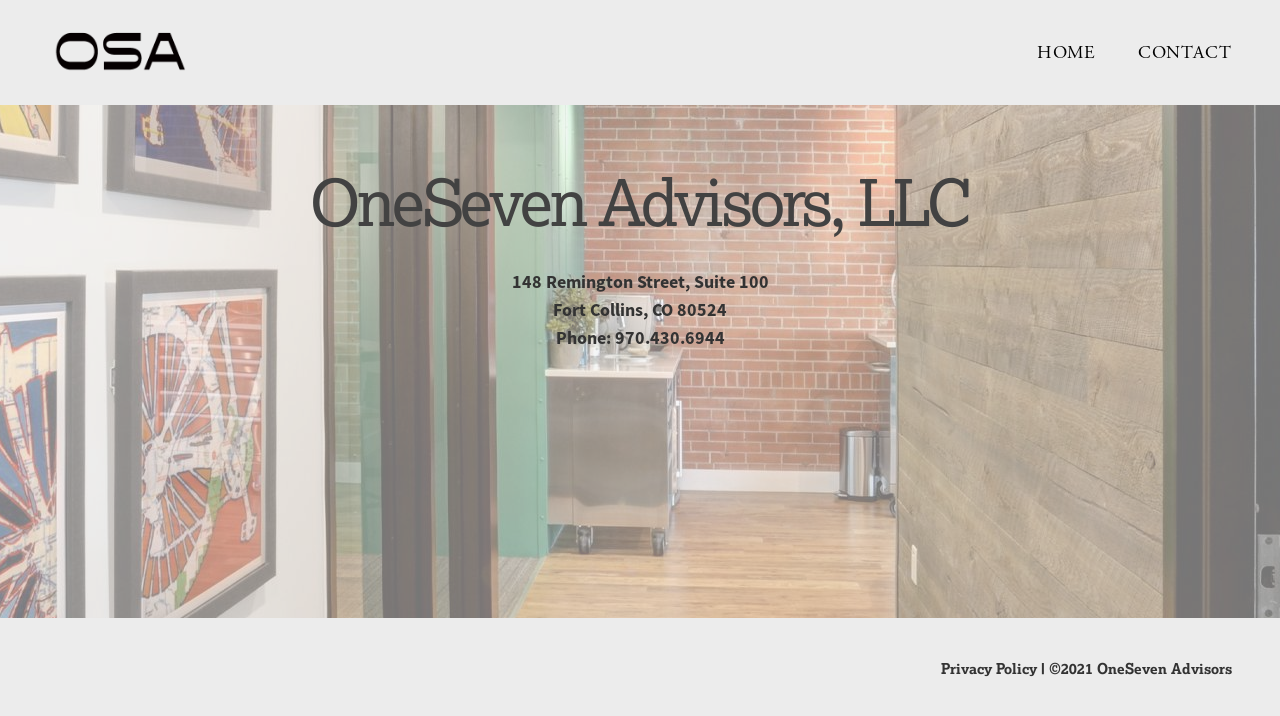

--- FILE ---
content_type: text/html; charset=utf-8
request_url: https://www.onesevenadvisors.com/contact
body_size: 2855
content:
<!doctype html>
<html lang="en" id="page_dd3466e77412453591e5d92bf291beb6" data-device-type="desktop" data-env="live" itemscope itemtype="http://schema.org/RealEstateAgent" class="no-js page_dd3466e77412453591e5d92bf291beb6 desktop fullBleed modern">
<head>
<meta charset="utf-8">
<title>One Seven Advisors</title>
<meta itemprop="name" content="One Seven Advisors/Historic Poudre Lofts">
<meta name="description" content="">
<meta name="keywords" content="">
<meta name="author" content="">
<meta name="viewport" content="width=device-width,initial-scale=1,shrink-to-fit=no">
<meta name="format-detection" content="telephone=yes">
<link rel="apple-touch-icon" sizes="180x180" href="https://static.mywebsites360.com/cd2ad81e98654729b5fc04309e19fd96/f/9e7819074e1114b89f76befd90d53babbf05550c/1/favicon-180x180.png">
<link rel="icon" type="image/png" sizes="96x96" href="https://static.mywebsites360.com/cd2ad81e98654729b5fc04309e19fd96/f/9e7819074e1114b89f76befd90d53babbf05550c/1/favicon-96x96.png">
<link rel="icon" type="image/png" sizes="32x32" href="https://static.mywebsites360.com/cd2ad81e98654729b5fc04309e19fd96/f/9e7819074e1114b89f76befd90d53babbf05550c/1/favicon-32x32.png">
<link rel="icon" type="image/png" sizes="16x16" href="https://static.mywebsites360.com/cd2ad81e98654729b5fc04309e19fd96/f/9e7819074e1114b89f76befd90d53babbf05550c/1/favicon-16x16.png">
<meta property="og:type" content="website">
<meta property="og:url" content="https://www.onesevenadvisors.com/contact">
<meta property="og:title" content="One Seven Advisors">
<meta name="twitter:card" content="summary_large_image">
<meta name="twitter:title" content="One Seven Advisors">
<link id="baseCSS" rel="stylesheet" type="text/css" href="/css/base">
<link id="pageCSS" rel="stylesheet" type="text/css" href="/css/page?styleIds=ZGQzNDY2ZTc3NDEyNDUzNTkxZTVkOTJiZjI5MWJlYjYsYzgwMmI1YmIzNjFiNDhmOTk5OTdlNDAxMDlmZWRhY2Y=">
<link id="vendorCSS" rel="stylesheet" type="text/css" href="/css/vendor-print">
<link id="customCSS" rel="stylesheet" type="text/css" href="/css/custom">
<script src="/modernizr.respond.min.js"></script>
<script type="text/javascript">
  var TypekitConfig = {
    scriptTimeout: 3000
  };
  (function() {
    var h = document.getElementsByTagName('html')[0];
    h.className += ' wf-loading';
    var t = setTimeout(function() {
      h.className = h.className.replace(/\bwf-loading\b/g, '');
      h.className += ' wf-inactive';
    }, TypekitConfig.scriptTimeout);
    var d = false;
    var tk = document.createElement('script');
    tk.src = '//use.typekit.net/ik/[base64].js';
    tk.type = 'text/javascript';
    tk.async = 'true';
    tk.onload = tk.onreadystatechange = function() {
      var rs = this.readyState;
      if (d || rs && rs != 'complete' && rs != 'loaded') return;
      d = true;
      clearTimeout(t);
      try {
        if(html5) html5.shivMethods = false; // why? https://github.com/Modernizr/Modernizr/issues/308
        Typekit.load({ active: function() { if(window.jQuery) $(window).trigger('fontsLoaded'); } });
      } catch (e) {}
    };
    var s = document.getElementsByTagName('script')[0];
    s.parentNode.insertBefore(tk, s);
  })();
</script>
</head>
<body data-site-id="cd2ad81e98654729b5fc04309e19fd96" data-sc-layout="a" data-ajax-prefix="/__" class="noSecondaryContent">
  <div class="siteWrapper">
    <div class="siteInnerWrapper">
      <div class="pageContainer linksSectionPage" id="links">
        <div class="headerAndNavContainer">
          <div class="headerAndNavContent">
            <div class="headerAndNavContentInner">
              <div class="headerContainer">
                <header class="headerContent">
<h1 class="logo"><a href="/" itemprop="url"><img src="https://static.mywebsites360.com/cd2ad81e98654729b5fc04309e19fd96/i/fdbd685d8ab84eaca43064272a58f779/1/5feFb8zhrk/OSA_Retro_PNG.png" alt="One Seven Advisors/Historic Poudre Lofts" title="One Seven Advisors/Historic Poudre Lofts" itemprop="logo"></a></h1>
                </header><!-- /headerContent -->
              </div><!-- /headerContainer -->
<div class="navContainer">
  <nav class="navContent">
    <ul id="navTopLevel" data-mobile-nav-label="Menu" data-mobile-nav-style="side" data-mobile-nav-reveal="push" data-mobile-nav-animation="fade" data-mobile-nav-trigger="icon"  data-mobile-nav-icon-position="right" data-home-nav-collapse-min="1" itemscope itemtype="http://www.schema.org/SiteNavigationElement"><li><a href="/" itemprop="url">Home</a>
</li><li><a href="/contact" class="selected" itemprop="url"><span class="currArrow">▸</span>Contact</a>
</li></ul>
  </nav><!-- /navContent -->
</div><!-- /navContainer -->
            </div><!-- headerAndNavContentInner -->
          </div><!-- headerAndNavContent -->
        </div><!-- /headerAndNavContainer -->
        <div class="primaryAndSecondaryContainer">
          <div class="primaryAndSecondaryContent">
            <div class="primaryContentContainer">
              <section class="primaryContent" role="main">
<div class="blockContainer blockWrap_c802b5bb361b48f99997e40109fedacf fsMed txa0 bmg0 lstSyNrmlzd bw0 sy0 blockAnim blockAnim--hidden blockAnim--fadeUp">
  <div class="blockContent block_c802b5bb361b48f99997e40109fedacf  layoutA">
    <div class="blockText">
  <h2 class="contentTitle">OneSeven Advisors, LLC</h2>
  <div class="blockInnerContent" ><ul class="unstyledList"><li><p><strong>148 Remington Street, Suite 100</strong></p></li><li><p><strong>Fort Collins, CO 80524</strong></p></li><li><ul class="unstyledList"><li><p><strong>Phone: </strong><strong><a href="tel:9704306944">970.430.6944</a></strong></p></li></ul></li></ul><p><strong></strong></p></div>
</div><!-- /blockText-->
  </div><!-- /blockContent -->
</div><!-- /blockContainer -->
              </section><!-- /primaryContent -->
            </div><!-- /primaryContentContainer -->
          </div><!-- /primaryAndSecondaryContent -->
        </div><!-- /primaryAndSecondaryContainer -->
        <div class="footerContainer">
  <footer class="footerContent">
  	<div class="footerInner">
<div class="blockContainer blockWrap_dd943fca7a9e432e927b0d071dcdae63 ">
  <div class="blockContent block_dd943fca7a9e432e927b0d071dcdae63 ">
    <div class="blockText">
  <div class="blockInnerContent" ><p><a href="/privacy-policy">Privacy Policy </a>| ©2021 OneSeven Advisors</p></div>
</div><!-- /blockText-->
  </div><!-- /blockContent -->
</div><!-- /blockContainer -->
    </div>
  </footer>
</div><!--  /footerContainer -->
      </div> <!-- /pageContainer -->
    </div><!-- /siteInnerWrapper -->
  </div><!-- siteOuterWrapper -->
  <script src="//code.jquery.com/jquery-1.12.4.min.js"></script>
<script>window.jQuery || document.write('<script src="/jquery-1.12.4.min.js">\x3C/script>')</script>
<script src="/siteBundle.js"></script>
<a id="navTrigger" href="#" style="display:block;" aria-label="Menu">
  <span class="navIcon">
      <svg xmlns="http://www.w3.org/2000/svg" class="navIcon-svg--dots navIcon-svg--w3" viewBox="0 0 164 32">
  <path class="path1" d="M31.299 15.65c0 8.643-7.007 15.65-15.65 15.65s-15.65-7.007-15.65-15.65c0-8.643 7.007-15.65 15.65-15.65s15.65 7.007 15.65 15.65z"></path>
  <path class="path2" d="M97.674 15.65c0 8.643-7.007 15.65-15.65 15.65s-15.65-7.007-15.65-15.65c0-8.643 7.007-15.65 15.65-15.65s15.65 7.007 15.65 15.65z"></path>
  <path class="path3" d="M164.399 15.65c0 8.643-7.007 15.65-15.65 15.65s-15.65-7.007-15.65-15.65c0-8.643 7.007-15.65 15.65-15.65s15.65 7.007 15.65 15.65z"></path>
</svg>
  </span>
</a>
<script src="/collections.js" data-collections="aHR0cHM6Ly9hcGkubXl3ZWJzaXRlczM2MC5jb20vY2QyYWQ4MWU5ODY1NDcyOWI1ZmMwNDMwOWUxOWZkOTYvYy97dHlwZX0="></script>
</body>
</html>

--- FILE ---
content_type: text/css; charset=utf-8
request_url: https://www.onesevenadvisors.com/css/page?styleIds=ZGQzNDY2ZTc3NDEyNDUzNTkxZTVkOTJiZjI5MWJlYjYsYzgwMmI1YmIzNjFiNDhmOTk5OTdlNDAxMDlmZWRhY2Y=
body_size: 625
content:
div.blockWrap_c802b5bb361b48f99997e40109fedacf{padding-top:65px;padding-bottom:15px;color:#333;}.hasSecondaryContent .primaryAndSecondaryContainer div.blockWrap_c802b5bb361b48f99997e40109fedacf,.fullBleed .noSecondaryContent .primaryAndSecondaryContent div.blockWrap_c802b5bb361b48f99997e40109fedacf .blockContent.blockContentBleed{padding-left:0;padding-right:0}div.blockWrap_c802b5bb361b48f99997e40109fedacf .gridTrigger{fill:#333}.blockWrap_c802b5bb361b48f99997e40109fedacf .blockInnerContent{text-align:center;}.blockWrap_c802b5bb361b48f99997e40109fedacf .contentTitle{font-size:65px;text-align:center;letter-spacing:-.05em;}.blockWrap_c802b5bb361b48f99997e40109fedacf .contentTitle,.blockWrap_c802b5bb361b48f99997e40109fedacf .contentTitle a{color:#424242}.blockWrap_c802b5bb361b48f99997e40109fedacf > *:not(.plxBg-img){transition-duration:1s}div.blockWrap_c802b5bb361b48f99997e40109fedacf{background-color:transparent;background-image:none}html.page_dd3466e77412453591e5d92bf291beb6{background-color:#fff;background-image:url("https://static.mywebsites360.com/cd2ad81e98654729b5fc04309e19fd96/i/e4ce65d8a6f34fe29eac0659e52cea41/1/5feFb8zhrk/hero_NEWArtboard%201.jpg");background-position:50% 50%;background-size:auto;background-repeat:no-repeat;}.page_dd3466e77412453591e5d92bf291beb6:before,.page_dd3466e77412453591e5d92bf291beb6 > body > .plxBg-img:before,.page_dd3466e77412453591e5d92bf291beb6 > .plxBg-img:before{content:'' !important;display:block !important;position:absolute;top:0;bottom:0;left:0;right:0;background:#ececec;opacity:.5}.page_dd3466e77412453591e5d92bf291beb6.plxBg:before{content:none !important}.page_dd3466e77412453591e5d92bf291beb6,.page_dd3466e77412453591e5d92bf291beb6 body{position:relative}.page_dd3466e77412453591e5d92bf291beb6 .primaryAndSecondaryContainer{padding-top:0}

--- FILE ---
content_type: text/css; charset=utf-8
request_url: https://www.onesevenadvisors.com/css/custom
body_size: 141
content:
/*hero border login page*/
.page_e00b3f7930bf44a9af4a89931b583d51 .primaryAndSecondaryContainer {
    border-left: 50px solid #ececec;
    border-right: 50px solid #ececec;
}